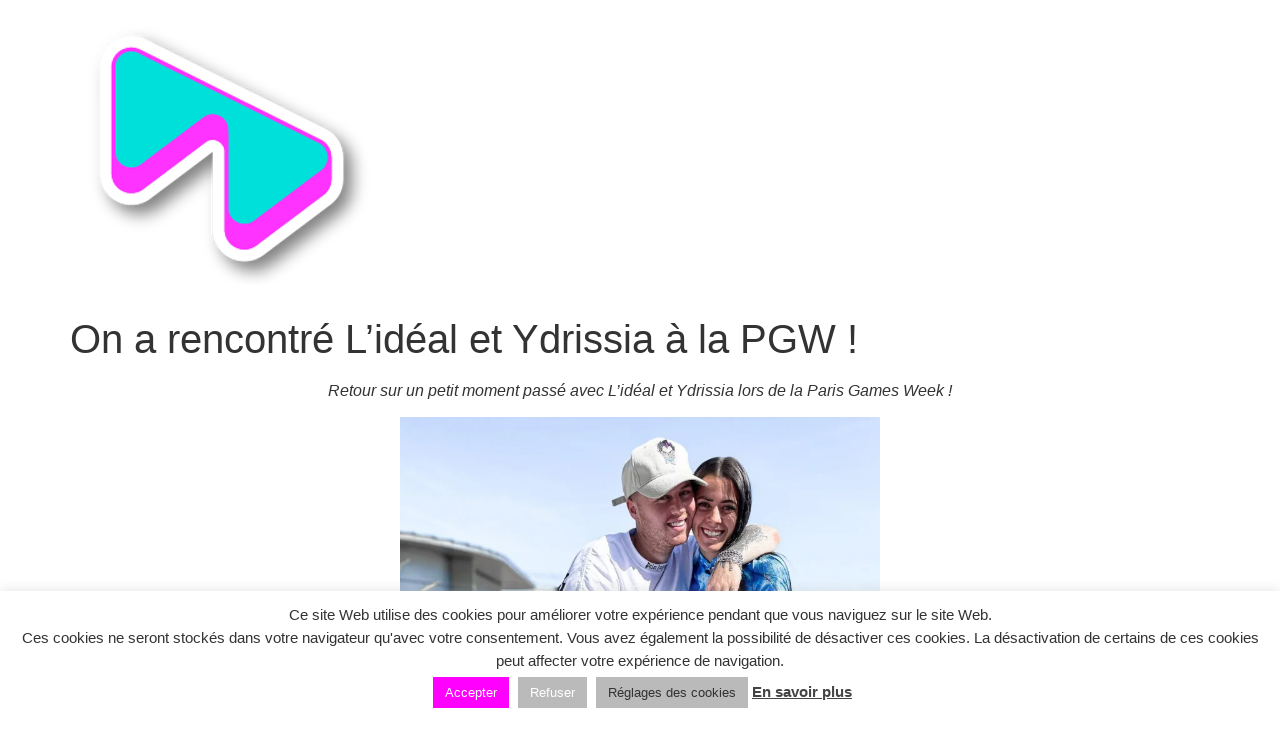

--- FILE ---
content_type: text/html; charset=UTF-8
request_url: https://www.wesper.media/on-a-rencontre-lideal-et-ydrissia/
body_size: 15802
content:
<!doctype html>
<html lang="fr-FR">
<head>
	<meta charset="UTF-8">
		<meta name="viewport" content="width=device-width, initial-scale=1">
	<link rel="profile" href="https://gmpg.org/xfn/11">
	<meta name='robots' content='index, follow, max-image-preview:large, max-snippet:-1, max-video-preview:-1' />

	<!-- This site is optimized with the Yoast SEO plugin v24.9 - https://yoast.com/wordpress/plugins/seo/ -->
	<title>On a rencontré L&#039;idéal et Ydrissia à la PGW ! - Wesper Media</title>
	<link rel="canonical" href="https://www.wesper.media/on-a-rencontre-lideal-et-ydrissia/" />
	<meta property="og:locale" content="fr_FR" />
	<meta property="og:type" content="article" />
	<meta property="og:title" content="On a rencontré L&#039;idéal et Ydrissia à la PGW ! - Wesper Media" />
	<meta property="og:description" content="Retour sur un petit moment passé avec L&rsquo;idéal et Ydrissia lors de la Paris Games Week ! Comment vous êtes-vous rencontrés ? L&rsquo;idéal : Je faisais des interviews et elle m&rsquo;a recalé. J&rsquo;ai remarqué qu&rsquo;elle likait mes photos sur Instagram&#8230; Ydrissia : Oh mais j&rsquo;en ai liké une ! L&rsquo;idéal : ouais ok une&#8230; Du [&hellip;]" />
	<meta property="og:url" content="https://www.wesper.media/on-a-rencontre-lideal-et-ydrissia/" />
	<meta property="og:site_name" content="Wesper Media" />
	<meta property="article:published_time" content="2021-02-15T18:00:28+00:00" />
	<meta property="article:modified_time" content="2021-05-15T23:58:30+00:00" />
	<meta property="og:image" content="https://www.wesper.media/wp-content/uploads/2021/02/26.png" />
	<meta property="og:image:width" content="940" />
	<meta property="og:image:height" content="788" />
	<meta property="og:image:type" content="image/png" />
	<meta name="author" content="Team Wesper" />
	<meta name="twitter:card" content="summary_large_image" />
	<meta name="twitter:label1" content="Écrit par" />
	<meta name="twitter:data1" content="Team Wesper" />
	<meta name="twitter:label2" content="Durée de lecture estimée" />
	<meta name="twitter:data2" content="2 minutes" />
	<script type="application/ld+json" class="yoast-schema-graph">{"@context":"https://schema.org","@graph":[{"@type":"Article","@id":"https://www.wesper.media/on-a-rencontre-lideal-et-ydrissia/#article","isPartOf":{"@id":"https://www.wesper.media/on-a-rencontre-lideal-et-ydrissia/"},"author":{"name":"Team Wesper","@id":"https://www.wesper.media/#/schema/person/97457642d4fe455fefce1e66c8b2d2df"},"headline":"On a rencontré L&rsquo;idéal et Ydrissia à la PGW !","datePublished":"2021-02-15T18:00:28+00:00","dateModified":"2021-05-15T23:58:30+00:00","mainEntityOfPage":{"@id":"https://www.wesper.media/on-a-rencontre-lideal-et-ydrissia/"},"wordCount":416,"commentCount":0,"publisher":{"@id":"https://www.wesper.media/#organization"},"image":{"@id":"https://www.wesper.media/on-a-rencontre-lideal-et-ydrissia/#primaryimage"},"thumbnailUrl":"https://i0.wp.com/www.wesper.media/wp-content/uploads/2021/02/26.png?fit=940%2C788&ssl=1","keywords":["Article"],"articleSection":["Gaming","Humour","Lifestyle","Mode"],"inLanguage":"fr-FR","potentialAction":[{"@type":"CommentAction","name":"Comment","target":["https://www.wesper.media/on-a-rencontre-lideal-et-ydrissia/#respond"]}]},{"@type":"WebPage","@id":"https://www.wesper.media/on-a-rencontre-lideal-et-ydrissia/","url":"https://www.wesper.media/on-a-rencontre-lideal-et-ydrissia/","name":"On a rencontré L'idéal et Ydrissia à la PGW ! - Wesper Media","isPartOf":{"@id":"https://www.wesper.media/#website"},"primaryImageOfPage":{"@id":"https://www.wesper.media/on-a-rencontre-lideal-et-ydrissia/#primaryimage"},"image":{"@id":"https://www.wesper.media/on-a-rencontre-lideal-et-ydrissia/#primaryimage"},"thumbnailUrl":"https://i0.wp.com/www.wesper.media/wp-content/uploads/2021/02/26.png?fit=940%2C788&ssl=1","datePublished":"2021-02-15T18:00:28+00:00","dateModified":"2021-05-15T23:58:30+00:00","breadcrumb":{"@id":"https://www.wesper.media/on-a-rencontre-lideal-et-ydrissia/#breadcrumb"},"inLanguage":"fr-FR","potentialAction":[{"@type":"ReadAction","target":["https://www.wesper.media/on-a-rencontre-lideal-et-ydrissia/"]}]},{"@type":"ImageObject","inLanguage":"fr-FR","@id":"https://www.wesper.media/on-a-rencontre-lideal-et-ydrissia/#primaryimage","url":"https://i0.wp.com/www.wesper.media/wp-content/uploads/2021/02/26.png?fit=940%2C788&ssl=1","contentUrl":"https://i0.wp.com/www.wesper.media/wp-content/uploads/2021/02/26.png?fit=940%2C788&ssl=1","width":940,"height":788},{"@type":"BreadcrumbList","@id":"https://www.wesper.media/on-a-rencontre-lideal-et-ydrissia/#breadcrumb","itemListElement":[{"@type":"ListItem","position":1,"name":"Accueil","item":"https://www.wesper.media/"},{"@type":"ListItem","position":2,"name":"On a rencontré L&rsquo;idéal et Ydrissia à la PGW !"}]},{"@type":"WebSite","@id":"https://www.wesper.media/#website","url":"https://www.wesper.media/","name":"Wesper Media","description":"Le Media dédié à l&#039;influence","publisher":{"@id":"https://www.wesper.media/#organization"},"potentialAction":[{"@type":"SearchAction","target":{"@type":"EntryPoint","urlTemplate":"https://www.wesper.media/?s={search_term_string}"},"query-input":{"@type":"PropertyValueSpecification","valueRequired":true,"valueName":"search_term_string"}}],"inLanguage":"fr-FR"},{"@type":"Organization","@id":"https://www.wesper.media/#organization","name":"Wesper Media","url":"https://www.wesper.media/","logo":{"@type":"ImageObject","inLanguage":"fr-FR","@id":"https://www.wesper.media/#/schema/logo/image/","url":"https://i0.wp.com/www.wesper.media/wp-content/uploads/2021/03/cropped-13e873_1d5e36bb7fdc4f269efc595e7aa983b9mv2.png?fit=302%2C268&ssl=1","contentUrl":"https://i0.wp.com/www.wesper.media/wp-content/uploads/2021/03/cropped-13e873_1d5e36bb7fdc4f269efc595e7aa983b9mv2.png?fit=302%2C268&ssl=1","width":302,"height":268,"caption":"Wesper Media"},"image":{"@id":"https://www.wesper.media/#/schema/logo/image/"}},{"@type":"Person","@id":"https://www.wesper.media/#/schema/person/97457642d4fe455fefce1e66c8b2d2df","name":"Team Wesper","image":{"@type":"ImageObject","inLanguage":"fr-FR","@id":"https://www.wesper.media/#/schema/person/image/","url":"https://secure.gravatar.com/avatar/4d1a9ee212fde8698fbdf92cf761a61d8915a321c76827500ef80f53d73da62d?s=96&d=blank&r=g","contentUrl":"https://secure.gravatar.com/avatar/4d1a9ee212fde8698fbdf92cf761a61d8915a321c76827500ef80f53d73da62d?s=96&d=blank&r=g","caption":"Team Wesper"},"sameAs":["http://www.wesper.media/www"],"url":"https://www.wesper.media/author/wesper-admin/"}]}</script>
	<!-- / Yoast SEO plugin. -->


<link rel='dns-prefetch' href='//static.addtoany.com' />
<link rel='dns-prefetch' href='//stats.wp.com' />
<link rel='dns-prefetch' href='//i0.wp.com' />
<link rel='dns-prefetch' href='//c0.wp.com' />

<link rel="alternate" type="application/rss+xml" title="Wesper Media &raquo; Flux" href="https://www.wesper.media/feed/" />
<link rel="alternate" type="application/rss+xml" title="Wesper Media &raquo; Flux des commentaires" href="https://www.wesper.media/comments/feed/" />
<link rel="alternate" type="application/rss+xml" title="Wesper Media &raquo; On a rencontré L&rsquo;idéal et Ydrissia à la PGW ! Flux des commentaires" href="https://www.wesper.media/on-a-rencontre-lideal-et-ydrissia/feed/" />
<link rel="alternate" title="oEmbed (JSON)" type="application/json+oembed" href="https://www.wesper.media/wp-json/oembed/1.0/embed?url=https%3A%2F%2Fwww.wesper.media%2Fon-a-rencontre-lideal-et-ydrissia%2F" />
<link rel="alternate" title="oEmbed (XML)" type="text/xml+oembed" href="https://www.wesper.media/wp-json/oembed/1.0/embed?url=https%3A%2F%2Fwww.wesper.media%2Fon-a-rencontre-lideal-et-ydrissia%2F&#038;format=xml" />
<style id='wp-img-auto-sizes-contain-inline-css'>
img:is([sizes=auto i],[sizes^="auto," i]){contain-intrinsic-size:3000px 1500px}
/*# sourceURL=wp-img-auto-sizes-contain-inline-css */
</style>
<style id='wp-emoji-styles-inline-css'>

	img.wp-smiley, img.emoji {
		display: inline !important;
		border: none !important;
		box-shadow: none !important;
		height: 1em !important;
		width: 1em !important;
		margin: 0 0.07em !important;
		vertical-align: -0.1em !important;
		background: none !important;
		padding: 0 !important;
	}
/*# sourceURL=wp-emoji-styles-inline-css */
</style>
<link data-minify="1" rel='stylesheet' id='wp-block-library-css' href='https://www.wesper.media/wp-content/cache/min/1/c/6.9/wp-includes/css/dist/block-library/style.min.css?ver=1764788506' media='all' />
<style id='global-styles-inline-css'>
:root{--wp--preset--aspect-ratio--square: 1;--wp--preset--aspect-ratio--4-3: 4/3;--wp--preset--aspect-ratio--3-4: 3/4;--wp--preset--aspect-ratio--3-2: 3/2;--wp--preset--aspect-ratio--2-3: 2/3;--wp--preset--aspect-ratio--16-9: 16/9;--wp--preset--aspect-ratio--9-16: 9/16;--wp--preset--color--black: #000000;--wp--preset--color--cyan-bluish-gray: #abb8c3;--wp--preset--color--white: #ffffff;--wp--preset--color--pale-pink: #f78da7;--wp--preset--color--vivid-red: #cf2e2e;--wp--preset--color--luminous-vivid-orange: #ff6900;--wp--preset--color--luminous-vivid-amber: #fcb900;--wp--preset--color--light-green-cyan: #7bdcb5;--wp--preset--color--vivid-green-cyan: #00d084;--wp--preset--color--pale-cyan-blue: #8ed1fc;--wp--preset--color--vivid-cyan-blue: #0693e3;--wp--preset--color--vivid-purple: #9b51e0;--wp--preset--gradient--vivid-cyan-blue-to-vivid-purple: linear-gradient(135deg,rgb(6,147,227) 0%,rgb(155,81,224) 100%);--wp--preset--gradient--light-green-cyan-to-vivid-green-cyan: linear-gradient(135deg,rgb(122,220,180) 0%,rgb(0,208,130) 100%);--wp--preset--gradient--luminous-vivid-amber-to-luminous-vivid-orange: linear-gradient(135deg,rgb(252,185,0) 0%,rgb(255,105,0) 100%);--wp--preset--gradient--luminous-vivid-orange-to-vivid-red: linear-gradient(135deg,rgb(255,105,0) 0%,rgb(207,46,46) 100%);--wp--preset--gradient--very-light-gray-to-cyan-bluish-gray: linear-gradient(135deg,rgb(238,238,238) 0%,rgb(169,184,195) 100%);--wp--preset--gradient--cool-to-warm-spectrum: linear-gradient(135deg,rgb(74,234,220) 0%,rgb(151,120,209) 20%,rgb(207,42,186) 40%,rgb(238,44,130) 60%,rgb(251,105,98) 80%,rgb(254,248,76) 100%);--wp--preset--gradient--blush-light-purple: linear-gradient(135deg,rgb(255,206,236) 0%,rgb(152,150,240) 100%);--wp--preset--gradient--blush-bordeaux: linear-gradient(135deg,rgb(254,205,165) 0%,rgb(254,45,45) 50%,rgb(107,0,62) 100%);--wp--preset--gradient--luminous-dusk: linear-gradient(135deg,rgb(255,203,112) 0%,rgb(199,81,192) 50%,rgb(65,88,208) 100%);--wp--preset--gradient--pale-ocean: linear-gradient(135deg,rgb(255,245,203) 0%,rgb(182,227,212) 50%,rgb(51,167,181) 100%);--wp--preset--gradient--electric-grass: linear-gradient(135deg,rgb(202,248,128) 0%,rgb(113,206,126) 100%);--wp--preset--gradient--midnight: linear-gradient(135deg,rgb(2,3,129) 0%,rgb(40,116,252) 100%);--wp--preset--font-size--small: 13px;--wp--preset--font-size--medium: 20px;--wp--preset--font-size--large: 36px;--wp--preset--font-size--x-large: 42px;--wp--preset--spacing--20: 0.44rem;--wp--preset--spacing--30: 0.67rem;--wp--preset--spacing--40: 1rem;--wp--preset--spacing--50: 1.5rem;--wp--preset--spacing--60: 2.25rem;--wp--preset--spacing--70: 3.38rem;--wp--preset--spacing--80: 5.06rem;--wp--preset--shadow--natural: 6px 6px 9px rgba(0, 0, 0, 0.2);--wp--preset--shadow--deep: 12px 12px 50px rgba(0, 0, 0, 0.4);--wp--preset--shadow--sharp: 6px 6px 0px rgba(0, 0, 0, 0.2);--wp--preset--shadow--outlined: 6px 6px 0px -3px rgb(255, 255, 255), 6px 6px rgb(0, 0, 0);--wp--preset--shadow--crisp: 6px 6px 0px rgb(0, 0, 0);}:where(.is-layout-flex){gap: 0.5em;}:where(.is-layout-grid){gap: 0.5em;}body .is-layout-flex{display: flex;}.is-layout-flex{flex-wrap: wrap;align-items: center;}.is-layout-flex > :is(*, div){margin: 0;}body .is-layout-grid{display: grid;}.is-layout-grid > :is(*, div){margin: 0;}:where(.wp-block-columns.is-layout-flex){gap: 2em;}:where(.wp-block-columns.is-layout-grid){gap: 2em;}:where(.wp-block-post-template.is-layout-flex){gap: 1.25em;}:where(.wp-block-post-template.is-layout-grid){gap: 1.25em;}.has-black-color{color: var(--wp--preset--color--black) !important;}.has-cyan-bluish-gray-color{color: var(--wp--preset--color--cyan-bluish-gray) !important;}.has-white-color{color: var(--wp--preset--color--white) !important;}.has-pale-pink-color{color: var(--wp--preset--color--pale-pink) !important;}.has-vivid-red-color{color: var(--wp--preset--color--vivid-red) !important;}.has-luminous-vivid-orange-color{color: var(--wp--preset--color--luminous-vivid-orange) !important;}.has-luminous-vivid-amber-color{color: var(--wp--preset--color--luminous-vivid-amber) !important;}.has-light-green-cyan-color{color: var(--wp--preset--color--light-green-cyan) !important;}.has-vivid-green-cyan-color{color: var(--wp--preset--color--vivid-green-cyan) !important;}.has-pale-cyan-blue-color{color: var(--wp--preset--color--pale-cyan-blue) !important;}.has-vivid-cyan-blue-color{color: var(--wp--preset--color--vivid-cyan-blue) !important;}.has-vivid-purple-color{color: var(--wp--preset--color--vivid-purple) !important;}.has-black-background-color{background-color: var(--wp--preset--color--black) !important;}.has-cyan-bluish-gray-background-color{background-color: var(--wp--preset--color--cyan-bluish-gray) !important;}.has-white-background-color{background-color: var(--wp--preset--color--white) !important;}.has-pale-pink-background-color{background-color: var(--wp--preset--color--pale-pink) !important;}.has-vivid-red-background-color{background-color: var(--wp--preset--color--vivid-red) !important;}.has-luminous-vivid-orange-background-color{background-color: var(--wp--preset--color--luminous-vivid-orange) !important;}.has-luminous-vivid-amber-background-color{background-color: var(--wp--preset--color--luminous-vivid-amber) !important;}.has-light-green-cyan-background-color{background-color: var(--wp--preset--color--light-green-cyan) !important;}.has-vivid-green-cyan-background-color{background-color: var(--wp--preset--color--vivid-green-cyan) !important;}.has-pale-cyan-blue-background-color{background-color: var(--wp--preset--color--pale-cyan-blue) !important;}.has-vivid-cyan-blue-background-color{background-color: var(--wp--preset--color--vivid-cyan-blue) !important;}.has-vivid-purple-background-color{background-color: var(--wp--preset--color--vivid-purple) !important;}.has-black-border-color{border-color: var(--wp--preset--color--black) !important;}.has-cyan-bluish-gray-border-color{border-color: var(--wp--preset--color--cyan-bluish-gray) !important;}.has-white-border-color{border-color: var(--wp--preset--color--white) !important;}.has-pale-pink-border-color{border-color: var(--wp--preset--color--pale-pink) !important;}.has-vivid-red-border-color{border-color: var(--wp--preset--color--vivid-red) !important;}.has-luminous-vivid-orange-border-color{border-color: var(--wp--preset--color--luminous-vivid-orange) !important;}.has-luminous-vivid-amber-border-color{border-color: var(--wp--preset--color--luminous-vivid-amber) !important;}.has-light-green-cyan-border-color{border-color: var(--wp--preset--color--light-green-cyan) !important;}.has-vivid-green-cyan-border-color{border-color: var(--wp--preset--color--vivid-green-cyan) !important;}.has-pale-cyan-blue-border-color{border-color: var(--wp--preset--color--pale-cyan-blue) !important;}.has-vivid-cyan-blue-border-color{border-color: var(--wp--preset--color--vivid-cyan-blue) !important;}.has-vivid-purple-border-color{border-color: var(--wp--preset--color--vivid-purple) !important;}.has-vivid-cyan-blue-to-vivid-purple-gradient-background{background: var(--wp--preset--gradient--vivid-cyan-blue-to-vivid-purple) !important;}.has-light-green-cyan-to-vivid-green-cyan-gradient-background{background: var(--wp--preset--gradient--light-green-cyan-to-vivid-green-cyan) !important;}.has-luminous-vivid-amber-to-luminous-vivid-orange-gradient-background{background: var(--wp--preset--gradient--luminous-vivid-amber-to-luminous-vivid-orange) !important;}.has-luminous-vivid-orange-to-vivid-red-gradient-background{background: var(--wp--preset--gradient--luminous-vivid-orange-to-vivid-red) !important;}.has-very-light-gray-to-cyan-bluish-gray-gradient-background{background: var(--wp--preset--gradient--very-light-gray-to-cyan-bluish-gray) !important;}.has-cool-to-warm-spectrum-gradient-background{background: var(--wp--preset--gradient--cool-to-warm-spectrum) !important;}.has-blush-light-purple-gradient-background{background: var(--wp--preset--gradient--blush-light-purple) !important;}.has-blush-bordeaux-gradient-background{background: var(--wp--preset--gradient--blush-bordeaux) !important;}.has-luminous-dusk-gradient-background{background: var(--wp--preset--gradient--luminous-dusk) !important;}.has-pale-ocean-gradient-background{background: var(--wp--preset--gradient--pale-ocean) !important;}.has-electric-grass-gradient-background{background: var(--wp--preset--gradient--electric-grass) !important;}.has-midnight-gradient-background{background: var(--wp--preset--gradient--midnight) !important;}.has-small-font-size{font-size: var(--wp--preset--font-size--small) !important;}.has-medium-font-size{font-size: var(--wp--preset--font-size--medium) !important;}.has-large-font-size{font-size: var(--wp--preset--font-size--large) !important;}.has-x-large-font-size{font-size: var(--wp--preset--font-size--x-large) !important;}
/*# sourceURL=global-styles-inline-css */
</style>

<style id='classic-theme-styles-inline-css'>
/*! This file is auto-generated */
.wp-block-button__link{color:#fff;background-color:#32373c;border-radius:9999px;box-shadow:none;text-decoration:none;padding:calc(.667em + 2px) calc(1.333em + 2px);font-size:1.125em}.wp-block-file__button{background:#32373c;color:#fff;text-decoration:none}
/*# sourceURL=/wp-includes/css/classic-themes.min.css */
</style>
<link data-minify="1" rel='stylesheet' id='jet-engine-frontend-css' href='https://www.wesper.media/wp-content/cache/min/1/wp-content/plugins/jet-engine/assets/css/frontend.css?ver=1744965023' media='all' />
<link data-minify="1" rel='stylesheet' id='cookie-law-info-css' href='https://www.wesper.media/wp-content/cache/min/1/wp-content/plugins/cookie-law-info/legacy/public/css/cookie-law-info-public.css?ver=1744965023' media='all' />
<link data-minify="1" rel='stylesheet' id='cookie-law-info-gdpr-css' href='https://www.wesper.media/wp-content/cache/min/1/wp-content/plugins/cookie-law-info/legacy/public/css/cookie-law-info-gdpr.css?ver=1744965023' media='all' />
<link data-minify="1" rel='stylesheet' id='menu-image-css' href='https://www.wesper.media/wp-content/cache/min/1/wp-content/plugins/menu-image/includes/css/menu-image.css?ver=1744965023' media='all' />
<link data-minify="1" rel='stylesheet' id='dashicons-css' href='https://www.wesper.media/wp-content/cache/min/1/c/6.9/wp-includes/css/dashicons.min.css?ver=1764788506' media='all' />
<link rel='stylesheet' id='hello-elementor-css' href='https://www.wesper.media/wp-content/themes/hello-elementor/style.min.css?ver=2.6.1' media='all' />
<link rel='stylesheet' id='hello-elementor-theme-style-css' href='https://www.wesper.media/wp-content/themes/hello-elementor/theme.min.css?ver=2.6.1' media='all' />
<link data-minify="1" rel='stylesheet' id='elementor-icons-ekiticons-css' href='https://www.wesper.media/wp-content/cache/min/1/wp-content/plugins/elementskit-lite/modules/elementskit-icon-pack/assets/css/ekiticons.css?ver=1744965023' media='all' />
<link rel='stylesheet' id='addtoany-css' href='https://www.wesper.media/wp-content/plugins/add-to-any/addtoany.min.css?ver=1.16' media='all' />
<link data-minify="1" rel='stylesheet' id='ekit-widget-styles-css' href='https://www.wesper.media/wp-content/cache/min/1/wp-content/plugins/elementskit-lite/widgets/init/assets/css/widget-styles.css?ver=1744965023' media='all' />
<link data-minify="1" rel='stylesheet' id='ekit-responsive-css' href='https://www.wesper.media/wp-content/cache/min/1/wp-content/plugins/elementskit-lite/widgets/init/assets/css/responsive.css?ver=1744965023' media='all' />
<link rel='stylesheet' id='elementor-frontend-css' href='https://www.wesper.media/wp-content/plugins/elementor/assets/css/frontend.min.css?ver=3.18.3' media='all' />
<link rel='stylesheet' id='eael-general-css' href='https://www.wesper.media/wp-content/plugins/essential-addons-for-elementor-lite/assets/front-end/css/view/general.min.css?ver=5.9.27' media='all' />
<link data-minify="1" rel='stylesheet' id='jetpack_css-css' href='https://www.wesper.media/wp-content/cache/min/1/p/jetpack/13.6.1/css/jetpack.css?ver=1744965023' media='all' />
<script id="addtoany-core-js-before">
window.a2a_config=window.a2a_config||{};a2a_config.callbacks=[];a2a_config.overlays=[];a2a_config.templates={};a2a_localize = {
	Share: "Partager",
	Save: "Enregistrer",
	Subscribe: "S'abonner",
	Email: "E-mail",
	Bookmark: "Signet",
	ShowAll: "Montrer tout",
	ShowLess: "Montrer moins",
	FindServices: "Trouver des service(s)",
	FindAnyServiceToAddTo: "Trouver instantan&eacute;ment des services &agrave; ajouter &agrave;",
	PoweredBy: "Propuls&eacute; par",
	ShareViaEmail: "Partager par e-mail",
	SubscribeViaEmail: "S’abonner par e-mail",
	BookmarkInYourBrowser: "Ajouter un signet dans votre navigateur",
	BookmarkInstructions: "Appuyez sur Ctrl+D ou \u2318+D pour mettre cette page en signet",
	AddToYourFavorites: "Ajouter &agrave; vos favoris",
	SendFromWebOrProgram: "Envoyer depuis n’importe quelle adresse e-mail ou logiciel e-mail",
	EmailProgram: "Programme d’e-mail",
	More: "Plus&#8230;",
	ThanksForSharing: "Merci de partager !",
	ThanksForFollowing: "Merci de nous suivre !"
};

a2a_config.icon_color="#bababa";

//# sourceURL=addtoany-core-js-before
</script>
<script defer src="https://static.addtoany.com/menu/page.js" id="addtoany-core-js"></script>
<script id="jquery-core-js-extra">window.addEventListener('DOMContentLoaded', function() {
var pp = {"ajax_url":"https://www.wesper.media/wp-admin/admin-ajax.php"};
//# sourceURL=jquery-core-js-extra
});</script>
<script src="https://c0.wp.com/c/6.9/wp-includes/js/jquery/jquery.min.js" id="jquery-core-js" defer></script>
<script data-minify="1" src="https://www.wesper.media/wp-content/cache/min/1/c/6.9/wp-includes/js/jquery/jquery-migrate.min.js?ver=1764788506" id="jquery-migrate-js" defer></script>
<script defer src="https://www.wesper.media/wp-content/plugins/add-to-any/addtoany.min.js?ver=1.1" id="addtoany-jquery-js"></script>
<script id="cookie-law-info-js-extra">
var Cli_Data = {"nn_cookie_ids":[],"cookielist":[],"non_necessary_cookies":[],"ccpaEnabled":"","ccpaRegionBased":"","ccpaBarEnabled":"","strictlyEnabled":["necessary","obligatoire"],"ccpaType":"gdpr","js_blocking":"1","custom_integration":"","triggerDomRefresh":"","secure_cookies":""};
var cli_cookiebar_settings = {"animate_speed_hide":"500","animate_speed_show":"500","background":"#FFF","border":"#b1a6a6c2","border_on":"","button_1_button_colour":"#ff00ff","button_1_button_hover":"#cc00cc","button_1_link_colour":"#fff","button_1_as_button":"1","button_1_new_win":"","button_2_button_colour":"#333","button_2_button_hover":"#292929","button_2_link_colour":"#444","button_2_as_button":"","button_2_hidebar":"","button_3_button_colour":"#bababa","button_3_button_hover":"#959595","button_3_link_colour":"#fff","button_3_as_button":"1","button_3_new_win":"","button_4_button_colour":"#bababa","button_4_button_hover":"#959595","button_4_link_colour":"#333333","button_4_as_button":"1","button_7_button_colour":"#bababa","button_7_button_hover":"#959595","button_7_link_colour":"#fff","button_7_as_button":"1","button_7_new_win":"","font_family":"inherit","header_fix":"","notify_animate_hide":"1","notify_animate_show":"","notify_div_id":"#cookie-law-info-bar","notify_position_horizontal":"right","notify_position_vertical":"bottom","scroll_close":"","scroll_close_reload":"","accept_close_reload":"","reject_close_reload":"","showagain_tab":"","showagain_background":"#fff","showagain_border":"#000","showagain_div_id":"#cookie-law-info-again","showagain_x_position":"100px","text":"#333333","show_once_yn":"","show_once":"10000","logging_on":"","as_popup":"","popup_overlay":"1","bar_heading_text":"","cookie_bar_as":"banner","popup_showagain_position":"bottom-right","widget_position":"left"};
var log_object = {"ajax_url":"https://www.wesper.media/wp-admin/admin-ajax.php"};
//# sourceURL=cookie-law-info-js-extra
</script>
<script data-minify="1" src="https://www.wesper.media/wp-content/cache/min/1/wp-content/plugins/cookie-law-info/legacy/public/js/cookie-law-info-public.js?ver=1744965023" id="cookie-law-info-js" defer></script>
<link rel="https://api.w.org/" href="https://www.wesper.media/wp-json/" /><link rel="alternate" title="JSON" type="application/json" href="https://www.wesper.media/wp-json/wp/v2/posts/251" /><link rel="EditURI" type="application/rsd+xml" title="RSD" href="https://www.wesper.media/xmlrpc.php?rsd" />
<meta name="generator" content="WordPress 6.9" />
<link rel='shortlink' href='https://www.wesper.media/?p=251' />
	<style>img#wpstats{display:none}</style>
		<meta name="generator" content="Elementor 3.18.3; features: e_dom_optimization, e_optimized_assets_loading, additional_custom_breakpoints, block_editor_assets_optimize, e_image_loading_optimization; settings: css_print_method-external, google_font-enabled, font_display-auto">
<link rel="icon" href="https://i0.wp.com/www.wesper.media/wp-content/uploads/2021/03/cropped-13e873_1d5e36bb7fdc4f269efc595e7aa983b9mv2-1.png?fit=32%2C32&#038;ssl=1" sizes="32x32" />
<link rel="icon" href="https://i0.wp.com/www.wesper.media/wp-content/uploads/2021/03/cropped-13e873_1d5e36bb7fdc4f269efc595e7aa983b9mv2-1.png?fit=192%2C192&#038;ssl=1" sizes="192x192" />
<link rel="apple-touch-icon" href="https://i0.wp.com/www.wesper.media/wp-content/uploads/2021/03/cropped-13e873_1d5e36bb7fdc4f269efc595e7aa983b9mv2-1.png?fit=180%2C180&#038;ssl=1" />
<meta name="msapplication-TileImage" content="https://i0.wp.com/www.wesper.media/wp-content/uploads/2021/03/cropped-13e873_1d5e36bb7fdc4f269efc595e7aa983b9mv2-1.png?fit=270%2C270&#038;ssl=1" />
		<style id="wp-custom-css">
			/* Slide In From The Top Option */

.header-2 {
 transform: translatey(-140px);
 -moz-transition: all .3s ease!important;
 -webkit-transition: all .3s ease!important;
 transition: all .3s ease!important;
}


.elementor-sticky--effects.header-2  {
 height: auto!important;
 transform: translatey(0px);
}

.elementor-sticky--effects.header-1 {
 display: none!important;
}



/* End Of Slide In From The Top Option */		</style>
		<noscript><style id="rocket-lazyload-nojs-css">.rll-youtube-player, [data-lazy-src]{display:none !important;}</style></noscript><link data-minify="1" rel='stylesheet' id='cookie-law-info-table-css' href='https://www.wesper.media/wp-content/cache/min/1/wp-content/plugins/cookie-law-info/legacy/public/css/cookie-law-info-table.css?ver=1744965023' media='all' />
</head>
<body class="wp-singular post-template-default single single-post postid-251 single-format-standard wp-custom-logo wp-theme-hello-elementor elementor-default elementor-kit-11">


<a class="skip-link screen-reader-text" href="#content">
	Aller au contenu</a>


<header id="site-header" class="site-header" role="banner">

	<div class="site-branding">
		<a href="https://www.wesper.media/" class="custom-logo-link" rel="home"><img width="302" height="268" src="data:image/svg+xml,%3Csvg%20xmlns='http://www.w3.org/2000/svg'%20viewBox='0%200%20302%20268'%3E%3C/svg%3E" class="custom-logo" alt="Wesper Media" decoding="async" data-lazy-srcset="https://i0.wp.com/www.wesper.media/wp-content/uploads/2021/03/cropped-13e873_1d5e36bb7fdc4f269efc595e7aa983b9mv2.png?w=302&amp;ssl=1 302w, https://i0.wp.com/www.wesper.media/wp-content/uploads/2021/03/cropped-13e873_1d5e36bb7fdc4f269efc595e7aa983b9mv2.png?resize=300%2C266&amp;ssl=1 300w" data-lazy-sizes="(max-width: 302px) 100vw, 302px" data-lazy-src="https://i0.wp.com/www.wesper.media/wp-content/uploads/2021/03/cropped-13e873_1d5e36bb7fdc4f269efc595e7aa983b9mv2.png?fit=302%2C268&amp;ssl=1" /><noscript><img width="302" height="268" src="https://i0.wp.com/www.wesper.media/wp-content/uploads/2021/03/cropped-13e873_1d5e36bb7fdc4f269efc595e7aa983b9mv2.png?fit=302%2C268&amp;ssl=1" class="custom-logo" alt="Wesper Media" decoding="async" srcset="https://i0.wp.com/www.wesper.media/wp-content/uploads/2021/03/cropped-13e873_1d5e36bb7fdc4f269efc595e7aa983b9mv2.png?w=302&amp;ssl=1 302w, https://i0.wp.com/www.wesper.media/wp-content/uploads/2021/03/cropped-13e873_1d5e36bb7fdc4f269efc595e7aa983b9mv2.png?resize=300%2C266&amp;ssl=1 300w" sizes="(max-width: 302px) 100vw, 302px" /></noscript></a>	</div>

	</header>

<main id="content" class="site-main post-251 post type-post status-publish format-standard has-post-thumbnail hentry category-gaming category-humour category-lifestyle category-mode tag-article format-article" role="main">
			<header class="page-header">
			<h1 class="entry-title">On a rencontré L&rsquo;idéal et Ydrissia à la PGW !</h1>		</header>
		<div class="page-content">
		<div class="_1yEvn">
<div class="_2wZrM _3BIio" tabindex="-1" data-hook="post-title">
<p class="_1gHzn _2M4wi blog-post-title-font blog-post-title-color blog-text-color post-title blog-hover-container-element-color _1EQZr blog-post-page-title-font" style="text-align: center;" data-hook="post-title"><em><span style="font-size: 16px;">Retour sur un petit moment passé avec L&rsquo;idéal et Ydrissia lors de la Paris Games Week !</span></em></p>
<p data-hook="post-title">
</div>
<p data-hook="post-title"><img fetchpriority="high" decoding="async" class="aligncenter wp-image-1977" src="data:image/svg+xml,%3Csvg%20xmlns='http://www.w3.org/2000/svg'%20viewBox='0%200%20480%20600'%3E%3C/svg%3E" alt="" width="480" height="600" data-lazy-srcset="https://i0.wp.com/www.wesper.media/wp-content/uploads/2021/02/165950076_363176254874971_1579964808233948205_n-2.jpg?resize=240%2C300&amp;ssl=1 240w, https://i0.wp.com/www.wesper.media/wp-content/uploads/2021/02/165950076_363176254874971_1579964808233948205_n-2.jpg?resize=819%2C1024&amp;ssl=1 819w, https://i0.wp.com/www.wesper.media/wp-content/uploads/2021/02/165950076_363176254874971_1579964808233948205_n-2.jpg?resize=768%2C960&amp;ssl=1 768w, https://i0.wp.com/www.wesper.media/wp-content/uploads/2021/02/165950076_363176254874971_1579964808233948205_n-2.jpg?resize=19%2C24&amp;ssl=1 19w, https://i0.wp.com/www.wesper.media/wp-content/uploads/2021/02/165950076_363176254874971_1579964808233948205_n-2.jpg?resize=29%2C36&amp;ssl=1 29w, https://i0.wp.com/www.wesper.media/wp-content/uploads/2021/02/165950076_363176254874971_1579964808233948205_n-2.jpg?resize=38%2C48&amp;ssl=1 38w, https://i0.wp.com/www.wesper.media/wp-content/uploads/2021/02/165950076_363176254874971_1579964808233948205_n-2.jpg?w=1080&amp;ssl=1 1080w" data-lazy-sizes="(max-width: 480px) 100vw, 480px" data-recalc-dims="1" data-lazy-src="https://i0.wp.com/www.wesper.media/www/wp-content/uploads/2021/02/165950076_363176254874971_1579964808233948205_n-2-240x300.jpg?resize=480%2C600" /><noscript><img fetchpriority="high" decoding="async" class="aligncenter wp-image-1977" src="https://i0.wp.com/www.wesper.media/www/wp-content/uploads/2021/02/165950076_363176254874971_1579964808233948205_n-2-240x300.jpg?resize=480%2C600" alt="" width="480" height="600" srcset="https://i0.wp.com/www.wesper.media/wp-content/uploads/2021/02/165950076_363176254874971_1579964808233948205_n-2.jpg?resize=240%2C300&amp;ssl=1 240w, https://i0.wp.com/www.wesper.media/wp-content/uploads/2021/02/165950076_363176254874971_1579964808233948205_n-2.jpg?resize=819%2C1024&amp;ssl=1 819w, https://i0.wp.com/www.wesper.media/wp-content/uploads/2021/02/165950076_363176254874971_1579964808233948205_n-2.jpg?resize=768%2C960&amp;ssl=1 768w, https://i0.wp.com/www.wesper.media/wp-content/uploads/2021/02/165950076_363176254874971_1579964808233948205_n-2.jpg?resize=19%2C24&amp;ssl=1 19w, https://i0.wp.com/www.wesper.media/wp-content/uploads/2021/02/165950076_363176254874971_1579964808233948205_n-2.jpg?resize=29%2C36&amp;ssl=1 29w, https://i0.wp.com/www.wesper.media/wp-content/uploads/2021/02/165950076_363176254874971_1579964808233948205_n-2.jpg?resize=38%2C48&amp;ssl=1 38w, https://i0.wp.com/www.wesper.media/wp-content/uploads/2021/02/165950076_363176254874971_1579964808233948205_n-2.jpg?w=1080&amp;ssl=1 1080w" sizes="(max-width: 480px) 100vw, 480px" data-recalc-dims="1" /></noscript></p>
<div class="_2wZrM _3BIio" tabindex="-1" data-hook="post-title">
<p data-hook="post-title"><strong>Comment vous êtes-vous rencontrés ?</strong></p>
</div>
</div>
<div class="yF0IC" data-hook="post-description">
<article class="blog-post-page-font">
<div class="post-content__body">
<div class="f-0hV _1LHlu _1ltva" data-rce-version="8.26.2">
<div class="kcuBq _1PkHV blog-post-page-font _3f8WX uatYj" dir="ltr">
<div class="kaqlz _1FQ9t blog-post-page-font zJfAe">
<div id="viewer-abp9s" class="q2uC4 _3kAGd">
<p id="viewer-72pbs" class="XzvDs _208Ie ljrnk blog-post-text-font blog-post-text-color _2QAo- _1iXso wj-V5 ljrnk public-DraftStyleDefault-block-depth0 public-DraftStyleDefault-text-ltr"><span class="vkIF2 public-DraftStyleDefault-ltr PDkkw"><em>L&rsquo;idéal :</em> Je faisais des interviews et elle m&rsquo;a recalé. J&rsquo;ai remarqué qu&rsquo;elle likait mes photos sur Instagram&#8230;</span></p>
<p id="viewer-blp5v" class="XzvDs _208Ie ljrnk blog-post-text-font blog-post-text-color _2QAo- _1iXso wj-V5 ljrnk public-DraftStyleDefault-block-depth0 public-DraftStyleDefault-text-ltr"><span class="vkIF2 public-DraftStyleDefault-ltr PDkkw"><em>Ydrissia : </em>Oh mais j&rsquo;en ai liké une !</span></p>
<p id="viewer-f9mf6" class="XzvDs _208Ie ljrnk blog-post-text-font blog-post-text-color _2QAo- _1iXso wj-V5 ljrnk public-DraftStyleDefault-block-depth0 public-DraftStyleDefault-text-ltr"><span class="vkIF2 public-DraftStyleDefault-ltr PDkkw"><em>L&rsquo;idéal :</em> ouais ok une&#8230; Du coup, je lui ai dis « ça répond pas à mes questions sur YouTube ? Mais ça like mes photos sur Instagram»</span></p>
<p id="viewer-ffgt9" class="XzvDs _208Ie ljrnk blog-post-text-font blog-post-text-color _2QAo- _1iXso wj-V5 ljrnk public-DraftStyleDefault-block-depth0 public-DraftStyleDefault-text-ltr"><span class="vkIF2 public-DraftStyleDefault-ltr PDkkw"><em>Ydrissia :</em> Après on a arrêté de se parler, on s&rsquo;est revu en boîte de nuit et on s&rsquo;est revu pour la nuit des étoiles.</span></p>
<p id="viewer-fkt63" class="XzvDs _208Ie ljrnk blog-post-text-font blog-post-text-color _2QAo- _1iXso wj-V5 ljrnk public-DraftStyleDefault-block-depth0 public-DraftStyleDefault-text-ltr"><span class="vkIF2 public-DraftStyleDefault-ltr PDkkw"><em>L&rsquo;idéal :</em> Et c&rsquo;est devenu mon étoile !</span></p>
<p><strong>Votre dernier mensonge ?</strong></p>
<p id="viewer-3efr2" class="XzvDs _208Ie ljrnk blog-post-text-font blog-post-text-color _2QAo- _1iXso wj-V5 ljrnk public-DraftStyleDefault-block-depth0 public-DraftStyleDefault-text-ltr"><span class="vkIF2 public-DraftStyleDefault-ltr PDkkw"><em>L&rsquo;idéal :</em> J&rsquo;ai pas le choix, je ne peux pas mentir avec elle&#8230;</span></p>
<p id="viewer-741a5" class="XzvDs _208Ie ljrnk blog-post-text-font blog-post-text-color _2QAo- _1iXso wj-V5 ljrnk public-DraftStyleDefault-block-depth0 public-DraftStyleDefault-text-ltr"><span class="vkIF2 public-DraftStyleDefault-ltr PDkkw"><em>Ydrissia :</em> Oh j&rsquo;ai eu peur !</span></p>
<p id="viewer-bvh93" class="XzvDs _208Ie ljrnk blog-post-text-font blog-post-text-color _2QAo- _1iXso wj-V5 ljrnk public-DraftStyleDefault-block-depth0 public-DraftStyleDefault-text-ltr"><span class="vkIF2 public-DraftStyleDefault-ltr PDkkw"><em>L&rsquo;idéal : </em>Je ne lui mens jamais parce que dès que je lui mens&#8230;</span></p>
<p id="viewer-5ngtl" class="XzvDs _208Ie ljrnk blog-post-text-font blog-post-text-color _2QAo- _1iXso wj-V5 ljrnk public-DraftStyleDefault-block-depth0 public-DraftStyleDefault-text-ltr"><span class="vkIF2 public-DraftStyleDefault-ltr PDkkw"><em>Ydrissia :</em> Tout se sait !</span></p>
<p><strong>Vous étiez quel type d&rsquo;élève au collège ?</strong></p>
<p id="viewer-7cco5" class="XzvDs _208Ie ljrnk blog-post-text-font blog-post-text-color _2QAo- _1iXso wj-V5 ljrnk public-DraftStyleDefault-block-depth0 public-DraftStyleDefault-text-ltr"><span class="vkIF2 public-DraftStyleDefault-ltr PDkkw"><em>L&rsquo;idéal : </em>Au fond de la classe, renvoyé de tous les collèges&#8230; une catastrophe !</span></p>
<p id="viewer-753q7" class="XzvDs _208Ie ljrnk blog-post-text-font blog-post-text-color _2QAo- _1iXso wj-V5 ljrnk public-DraftStyleDefault-block-depth0 public-DraftStyleDefault-text-ltr"><span class="vkIF2 public-DraftStyleDefault-ltr PDkkw"><em>Ydrissia :</em> Non moi j&rsquo;étais à peu près une élève sérieuse. J&rsquo;étais quelqu&rsquo;un qui aimait diriger, être au-dessus de tout le monde alors que non&#8230; j&rsquo;étais rien du tout en fait !</span></p>
<p><strong>L&rsquo;indispensable de votre dressing ?</strong></p>
<p id="viewer-dr6nl" class="XzvDs _208Ie ljrnk blog-post-text-font blog-post-text-color _2QAo- _1iXso wj-V5 ljrnk public-DraftStyleDefault-block-depth0 public-DraftStyleDefault-text-ltr"><span class="vkIF2 public-DraftStyleDefault-ltr PDkkw"><em>Ydrissia :</em> Un perf&rsquo; ! J&rsquo;en ai un noir, un rouge, un autre noir, celui-ci que j&rsquo;ai acheté hier.</span></p>
<p id="viewer-f14ph" class="XzvDs _208Ie ljrnk blog-post-text-font blog-post-text-color _2QAo- _1iXso wj-V5 ljrnk public-DraftStyleDefault-block-depth0 public-DraftStyleDefault-text-ltr"><span class="vkIF2 public-DraftStyleDefault-ltr PDkkw">L&rsquo;idéal : Moi, mes caleçons. Parce que c&rsquo;est important d&rsquo;avoir des caleçons en bas quand même.</span></p>
<p id="viewer-eu49p" class="XzvDs _208Ie ljrnk blog-post-text-font blog-post-text-color _2QAo- _1iXso wj-V5 ljrnk public-DraftStyleDefault-block-depth0 public-DraftStyleDefault-text-ltr"><span class="vkIF2 public-DraftStyleDefault-ltr PDkkw"><em>Ydrissia :</em> Il y a des gens qui se promènent sans culotte&#8230; Je trouve ça lassdeg ! Pardon ! Je trouve ça horrible.</span></p>
<p><strong>Le son que vous chantez en boucle ?</strong></p>
<p id="viewer-e0rsr" class="XzvDs _208Ie ljrnk blog-post-text-font blog-post-text-color _2QAo- _1iXso wj-V5 ljrnk public-DraftStyleDefault-block-depth0 public-DraftStyleDefault-text-ltr"><span class="vkIF2 public-DraftStyleDefault-ltr PDkkw"><em>Ydrissia :</em> « J&rsquo;suis dans l&rsquo;block, block, dix eu&rsquo; cachés dans l&rsquo;froc, froc, on bosse au black, black&#8230; »</span></p>
<p><strong>Le plat dont tu ne te lasses jamais ?</strong></p>
<p id="viewer-c66mv" class="XzvDs _208Ie ljrnk blog-post-text-font blog-post-text-color _2QAo- _1iXso wj-V5 ljrnk public-DraftStyleDefault-block-depth0 public-DraftStyleDefault-text-ltr"><span class="vkIF2 public-DraftStyleDefault-ltr PDkkw"><em>L&rsquo;idéal : </em>McDo !</span></p>
<p id="viewer-47uhi" class="XzvDs _208Ie ljrnk blog-post-text-font blog-post-text-color _2QAo- _1iXso wj-V5 ljrnk public-DraftStyleDefault-block-depth0 public-DraftStyleDefault-text-ltr"><span class="vkIF2 public-DraftStyleDefault-ltr PDkkw"><em>Ydrissia :</em> Des nouilles ! Chinois avec des nems ou du riz cantonais&#8230;</span></p>
<p><strong>Rendez-vous dans 15 ans ?</strong></p>
<p id="viewer-4rbhh" class="XzvDs _208Ie ljrnk blog-post-text-font blog-post-text-color _2QAo- _1iXso wj-V5 ljrnk public-DraftStyleDefault-block-depth0 public-DraftStyleDefault-text-ltr"><span class="vkIF2 public-DraftStyleDefault-ltr PDkkw"><em>Ydrissia : </em>Avec deux enfants, mariés&#8230;</span></p>
<p id="viewer-cnh74" class="XzvDs _208Ie ljrnk blog-post-text-font blog-post-text-color _2QAo- _1iXso wj-V5 ljrnk public-DraftStyleDefault-block-depth0 public-DraftStyleDefault-text-ltr"><span class="vkIF2 public-DraftStyleDefault-ltr PDkkw"><em>L&rsquo;idéal :</em> T&#8217;emballes pas trop vite&#8230; là ça va trop vite. Non en vrai, je dirais le mariage en premier.</span></p>
<p id="viewer-fjji4" class="XzvDs _208Ie ljrnk blog-post-text-font blog-post-text-color _2QAo- _1iXso wj-V5 ljrnk public-DraftStyleDefault-block-depth0 public-DraftStyleDefault-text-ltr"><span class="vkIF2 public-DraftStyleDefault-ltr PDkkw"><em>Ydrissia :</em> Les bébés&#8230; Dans 15 ans, heureusement que j&rsquo;aurais des enfants</span></p>
<p id="viewer-ftv95" class="XzvDs _208Ie ljrnk blog-post-text-font blog-post-text-color _2QAo- _1iXso wj-V5 ljrnk public-DraftStyleDefault-block-depth0 public-DraftStyleDefault-text-ltr"><span class="vkIF2 public-DraftStyleDefault-ltr PDkkw"><em>L&rsquo;idéal :</em> Les bébés, le mariage, la maison et tranquille quoi&#8230; </span></p>
<p id="viewer-bbpfc" class="XzvDs _208Ie ljrnk blog-post-text-font blog-post-text-color _2QAo- _1iXso wj-V5 ljrnk public-DraftStyleDefault-block-depth0 public-DraftStyleDefault-text-ltr"><span class="vkIF2 public-DraftStyleDefault-ltr PDkkw">Merci Wesper et on vous fait des très gros bisous !</span></p>
<p>&nbsp;</p>
</div>
</div>
</div>
</div>
<div class="f-0hV _1LHlu _1ltva" data-rce-version="8.26.2">
<div class="kcuBq _1PkHV blog-post-page-font _3f8WX uatYj" dir="ltr">
<div class="kaqlz _1FQ9t blog-post-page-font zJfAe">
<div id="viewer-abp9s" class="q2uC4 _3kAGd">
<div id="viewer-bah4e" class="XzvDs _208Ie ljrnk blog-post-text-font blog-post-text-color _2QAo- _1iXso wj-V5 ljrnk public-DraftStyleDefault-block-depth0 public-DraftStyleDefault-text-ltr"><span class="vkIF2 public-DraftStyleDefault-ltr">Retrouvez l&rsquo;interview sur notre chaîne YouTube</span></div>
<div></div>
<div>https://www.youtube.com/watch?v=9rphO3QsYMs&amp;list=PLt5cDW8N2znljG0b_VSNuFR6B-VEDCu16&amp;index=16</div>
</div>
</div>
<div class="kaqlz _1FQ9t blog-post-page-font zJfAe">
<div id="viewer-abp9s" class="q2uC4 _3kAGd">
<p>&nbsp;</p>
</div>
</div>
</div>
</div>
</div>
</article>
</div>
		<div class="post-tags">
			<span class="tag-links">Étiqueté <a href="https://www.wesper.media/tag/article/" rel="tag">Article</a></span>		</div>
			</div>

	<section id="comments" class="comments-area">

	

	<div id="respond" class="comment-respond">
		<h2 id="reply-title" class="comment-reply-title">Laisser un commentaire</h2><form action="https://www.wesper.media/wp-comments-post.php" method="post" id="commentform" class="comment-form"><p class="comment-notes"><span id="email-notes">Votre adresse e-mail ne sera pas publiée.</span> <span class="required-field-message">Les champs obligatoires sont indiqués avec <span class="required">*</span></span></p><p class="comment-form-comment"><label for="comment">Commentaire <span class="required">*</span></label> <textarea id="comment" name="comment" cols="45" rows="8" maxlength="65525" required></textarea></p><p class="comment-form-author"><label for="author">Nom</label> <input id="author" name="author" type="text" value="" size="30" maxlength="245" autocomplete="name" /></p>
<p class="comment-form-email"><label for="email">E-mail</label> <input id="email" name="email" type="email" value="" size="30" maxlength="100" aria-describedby="email-notes" autocomplete="email" /></p>
<p class="comment-form-url"><label for="url">Site web</label> <input id="url" name="url" type="url" value="" size="30" maxlength="200" autocomplete="url" /></p>
<p class="form-submit"><input name="submit" type="submit" id="submit" class="submit" value="Laisser un commentaire" /> <input type='hidden' name='comment_post_ID' value='251' id='comment_post_ID' />
<input type='hidden' name='comment_parent' id='comment_parent' value='0' />
</p></form>	</div><!-- #respond -->
	
</section><!-- .comments-area -->
</main>

	<footer id="site-footer" class="site-footer" role="contentinfo">
	</footer>

<script type="speculationrules">
{"prefetch":[{"source":"document","where":{"and":[{"href_matches":"/*"},{"not":{"href_matches":["/wp-*.php","/wp-admin/*","/wp-content/uploads/*","/wp-content/*","/wp-content/plugins/*","/wp-content/themes/hello-elementor/*","/*\\?(.+)"]}},{"not":{"selector_matches":"a[rel~=\"nofollow\"]"}},{"not":{"selector_matches":".no-prefetch, .no-prefetch a"}}]},"eagerness":"conservative"}]}
</script>
<!--googleoff: all--><div id="cookie-law-info-bar" data-nosnippet="true"><span>Ce site Web utilise des cookies pour améliorer votre expérience pendant que vous naviguez sur le site Web. <br />
Ces cookies ne seront stockés dans votre navigateur qu'avec votre consentement. Vous avez également la possibilité de désactiver ces cookies. La désactivation de certains de ces cookies peut affecter votre expérience de navigation.<br />
<a role='button' data-cli_action="accept" id="cookie_action_close_header" class="medium cli-plugin-button cli-plugin-main-button cookie_action_close_header cli_action_button wt-cli-accept-btn">Accepter</a> <a role='button' id="cookie_action_close_header_reject" class="medium cli-plugin-button cli-plugin-main-button cookie_action_close_header_reject cli_action_button wt-cli-reject-btn" data-cli_action="reject">Refuser</a> <a role='button' class="medium cli-plugin-button cli-plugin-main-button cli_settings_button">Réglages des cookies</a> <a href="https://www.wesper.media/www/cgu" id="CONSTANT_OPEN_URL" target="_blank" class="cli-plugin-main-link">En savoir plus</a></span></div><div id="cookie-law-info-again" data-nosnippet="true"><span id="cookie_hdr_showagain">Réviser le consentement</span></div><div class="cli-modal" data-nosnippet="true" id="cliSettingsPopup" tabindex="-1" role="dialog" aria-labelledby="cliSettingsPopup" aria-hidden="true">
  <div class="cli-modal-dialog" role="document">
	<div class="cli-modal-content cli-bar-popup">
		  <button type="button" class="cli-modal-close" id="cliModalClose">
			<svg class="" viewBox="0 0 24 24"><path d="M19 6.41l-1.41-1.41-5.59 5.59-5.59-5.59-1.41 1.41 5.59 5.59-5.59 5.59 1.41 1.41 5.59-5.59 5.59 5.59 1.41-1.41-5.59-5.59z"></path><path d="M0 0h24v24h-24z" fill="none"></path></svg>
			<span class="wt-cli-sr-only">Fermer</span>
		  </button>
		  <div class="cli-modal-body">
			<div class="cli-container-fluid cli-tab-container">
	<div class="cli-row">
		<div class="cli-col-12 cli-align-items-stretch cli-px-0">
			<div class="cli-privacy-overview">
				<h4>Aperçu de Confidentialité</h4>				<div class="cli-privacy-content">
					<div class="cli-privacy-content-text">Ce site Web utilise des cookies pour améliorer votre expérience pendant que vous naviguez sur le site Web. Parmi ceux-ci, les cookies classés comme nécessaires sont stockés sur votre navigateur car ils sont essentiels au fonctionnement des fonctionnalités de base du site Web. Nous utilisons également des cookies tiers qui nous aident à analyser et à comprendre comment vous utilisez ce site Web. Ces cookies ne seront stockés dans votre navigateur qu'avec votre consentement. Vous avez également la possibilité de désactiver ces cookies. Mais la désactivation de certains de ces cookies peut affecter votre expérience de navigation.</div>
				</div>
				<a class="cli-privacy-readmore" aria-label="Voir plus" role="button" data-readmore-text="Voir plus" data-readless-text="Voir moins"></a>			</div>
		</div>
		<div class="cli-col-12 cli-align-items-stretch cli-px-0 cli-tab-section-container">
												<div class="cli-tab-section">
						<div class="cli-tab-header">
							<a role="button" tabindex="0" class="cli-nav-link cli-settings-mobile" data-target="necessary" data-toggle="cli-toggle-tab">
								Nécessaire							</a>
															<div class="wt-cli-necessary-checkbox">
									<input type="checkbox" class="cli-user-preference-checkbox"  id="wt-cli-checkbox-necessary" data-id="checkbox-necessary" checked="checked"  />
									<label class="form-check-label" for="wt-cli-checkbox-necessary">Nécessaire</label>
								</div>
								<span class="cli-necessary-caption">Toujours activé</span>
													</div>
						<div class="cli-tab-content">
							<div class="cli-tab-pane cli-fade" data-id="necessary">
								<div class="wt-cli-cookie-description">
									Les cookies nécessaires sont absolument essentiels au bon fonctionnement du site Web. Ces cookies assurent les fonctionnalités de base et les fonctions de sécurité du site Web, de manière anonyme.
<table class="cookielawinfo-row-cat-table cookielawinfo-winter"><thead><tr><th class="cookielawinfo-column-1">Cookie</th><th class="cookielawinfo-column-3">Durée</th><th class="cookielawinfo-column-4">Description</th></tr></thead><tbody><tr class="cookielawinfo-row"><td class="cookielawinfo-column-1">cookielawinfo-checbox-analytics</td><td class="cookielawinfo-column-3">11 months</td><td class="cookielawinfo-column-4">Ce cookie est défini par le plugin GDPR Cookie Consent. Le cookie est utilisé pour stocker le consentement de l'utilisateur pour les cookies dans la catégorie "Analytics".</td></tr><tr class="cookielawinfo-row"><td class="cookielawinfo-column-1">cookielawinfo-checbox-functional</td><td class="cookielawinfo-column-3">11 months</td><td class="cookielawinfo-column-4">Le cookie est défini par le consentement du cookie GDPR pour enregistrer le consentement de l'utilisateur pour les cookies dans la catégorie «Fonctionnel».</td></tr><tr class="cookielawinfo-row"><td class="cookielawinfo-column-1">cookielawinfo-checbox-others</td><td class="cookielawinfo-column-3">11 months</td><td class="cookielawinfo-column-4">Ce cookie est défini par le plugin GDPR Cookie Consent. Le cookie est utilisé pour stocker le consentement de l'utilisateur pour les cookies dans la catégorie «Autre.</td></tr><tr class="cookielawinfo-row"><td class="cookielawinfo-column-1">cookielawinfo-checkbox-necessary</td><td class="cookielawinfo-column-3">11 months</td><td class="cookielawinfo-column-4">Ce cookie est défini par le plugin GDPR Cookie Consent. Les cookies sont utilisés pour stocker le consentement de l'utilisateur pour les cookies dans la catégorie «Nécessaire».</td></tr><tr class="cookielawinfo-row"><td class="cookielawinfo-column-1">cookielawinfo-checkbox-performance</td><td class="cookielawinfo-column-3">11 months</td><td class="cookielawinfo-column-4">Ce cookie est défini par le plugin GDPR Cookie Consent. Le cookie est utilisé pour stocker le consentement de l'utilisateur pour les cookies dans la catégorie «Performance».</td></tr><tr class="cookielawinfo-row"><td class="cookielawinfo-column-1">viewed_cookie_policy</td><td class="cookielawinfo-column-3">11 months</td><td class="cookielawinfo-column-4">Ce cookie est défini par le plugin <em>GDPR Cookie Consent</em> et est utilisé pour stocker si l'utilisateur a consenti ou non à l'utilisation de cookies. Il ne stocke aucune donnée personnelle.

&nbsp;</td></tr></tbody></table>								</div>
							</div>
						</div>
					</div>
																	<div class="cli-tab-section">
						<div class="cli-tab-header">
							<a role="button" tabindex="0" class="cli-nav-link cli-settings-mobile" data-target="functional" data-toggle="cli-toggle-tab">
								Fonctionnels							</a>
															<div class="cli-switch">
									<input type="checkbox" id="wt-cli-checkbox-functional" class="cli-user-preference-checkbox"  data-id="checkbox-functional" checked='checked' />
									<label for="wt-cli-checkbox-functional" class="cli-slider" data-cli-enable="Activé" data-cli-disable="Désactivé"><span class="wt-cli-sr-only">Fonctionnels</span></label>
								</div>
													</div>
						<div class="cli-tab-content">
							<div class="cli-tab-pane cli-fade" data-id="functional">
								<div class="wt-cli-cookie-description">
									Les cookies fonctionnels aident à exécuter certaines fonctionnalités telles que le partage du contenu du site Web sur les plateformes de médias sociaux, la collecte de commentaires et d'autres fonctionnalités tierces.
								</div>
							</div>
						</div>
					</div>
																	<div class="cli-tab-section">
						<div class="cli-tab-header">
							<a role="button" tabindex="0" class="cli-nav-link cli-settings-mobile" data-target="performance" data-toggle="cli-toggle-tab">
								Performance							</a>
															<div class="cli-switch">
									<input type="checkbox" id="wt-cli-checkbox-performance" class="cli-user-preference-checkbox"  data-id="checkbox-performance" checked='checked' />
									<label for="wt-cli-checkbox-performance" class="cli-slider" data-cli-enable="Activé" data-cli-disable="Désactivé"><span class="wt-cli-sr-only">Performance</span></label>
								</div>
													</div>
						<div class="cli-tab-content">
							<div class="cli-tab-pane cli-fade" data-id="performance">
								<div class="wt-cli-cookie-description">
									Les cookies de performance sont utilisés pour comprendre et analyser les principaux indices de performance du site Web, ce qui contribue à offrir une meilleure expérience utilisateur aux visiteurs.
								</div>
							</div>
						</div>
					</div>
																	<div class="cli-tab-section">
						<div class="cli-tab-header">
							<a role="button" tabindex="0" class="cli-nav-link cli-settings-mobile" data-target="analytics" data-toggle="cli-toggle-tab">
								Analytics							</a>
															<div class="cli-switch">
									<input type="checkbox" id="wt-cli-checkbox-analytics" class="cli-user-preference-checkbox"  data-id="checkbox-analytics" checked='checked' />
									<label for="wt-cli-checkbox-analytics" class="cli-slider" data-cli-enable="Activé" data-cli-disable="Désactivé"><span class="wt-cli-sr-only">Analytics</span></label>
								</div>
													</div>
						<div class="cli-tab-content">
							<div class="cli-tab-pane cli-fade" data-id="analytics">
								<div class="wt-cli-cookie-description">
									Les cookies analytiques sont utilisés pour comprendre comment les visiteurs interagissent avec le site Web. Ces cookies aident à fournir des informations sur les mesures du nombre de visiteurs, du taux de rebond, de la source du trafic, etc.
								</div>
							</div>
						</div>
					</div>
																	<div class="cli-tab-section">
						<div class="cli-tab-header">
							<a role="button" tabindex="0" class="cli-nav-link cli-settings-mobile" data-target="advertisement" data-toggle="cli-toggle-tab">
								Publicité							</a>
															<div class="cli-switch">
									<input type="checkbox" id="wt-cli-checkbox-advertisement" class="cli-user-preference-checkbox"  data-id="checkbox-advertisement" checked='checked' />
									<label for="wt-cli-checkbox-advertisement" class="cli-slider" data-cli-enable="Activé" data-cli-disable="Désactivé"><span class="wt-cli-sr-only">Publicité</span></label>
								</div>
													</div>
						<div class="cli-tab-content">
							<div class="cli-tab-pane cli-fade" data-id="advertisement">
								<div class="wt-cli-cookie-description">
									Les cookies publicitaires sont utilisés pour fournir aux visiteurs des publicités et des campagnes marketing pertinentes. Ces cookies suivent les visiteurs sur les sites Web et collectent des informations pour fournir des publicités personnalisées.
								</div>
							</div>
						</div>
					</div>
																	<div class="cli-tab-section">
						<div class="cli-tab-header">
							<a role="button" tabindex="0" class="cli-nav-link cli-settings-mobile" data-target="others" data-toggle="cli-toggle-tab">
								Autres							</a>
															<div class="cli-switch">
									<input type="checkbox" id="wt-cli-checkbox-others" class="cli-user-preference-checkbox"  data-id="checkbox-others" checked='checked' />
									<label for="wt-cli-checkbox-others" class="cli-slider" data-cli-enable="Activé" data-cli-disable="Désactivé"><span class="wt-cli-sr-only">Autres</span></label>
								</div>
													</div>
						<div class="cli-tab-content">
							<div class="cli-tab-pane cli-fade" data-id="others">
								<div class="wt-cli-cookie-description">
									Les autres cookies non classés sont ceux qui sont en cours d'analyse et qui n'ont pas encore été classés dans une catégorie.
								</div>
							</div>
						</div>
					</div>
										</div>
	</div>
</div>
		  </div>
		  <div class="cli-modal-footer">
			<div class="wt-cli-element cli-container-fluid cli-tab-container">
				<div class="cli-row">
					<div class="cli-col-12 cli-align-items-stretch cli-px-0">
						<div class="cli-tab-footer wt-cli-privacy-overview-actions">
						
															<a id="wt-cli-privacy-save-btn" role="button" tabindex="0" data-cli-action="accept" class="wt-cli-privacy-btn cli_setting_save_button wt-cli-privacy-accept-btn cli-btn">Enregistrer &amp; appliquer</a>
													</div>
						
					</div>
				</div>
			</div>
		</div>
	</div>
  </div>
</div>
<div class="cli-modal-backdrop cli-fade cli-settings-overlay"></div>
<div class="cli-modal-backdrop cli-fade cli-popupbar-overlay"></div>
<!--googleon: all--><script id="rocket-browser-checker-js-after">
"use strict";var _createClass=function(){function defineProperties(target,props){for(var i=0;i<props.length;i++){var descriptor=props[i];descriptor.enumerable=descriptor.enumerable||!1,descriptor.configurable=!0,"value"in descriptor&&(descriptor.writable=!0),Object.defineProperty(target,descriptor.key,descriptor)}}return function(Constructor,protoProps,staticProps){return protoProps&&defineProperties(Constructor.prototype,protoProps),staticProps&&defineProperties(Constructor,staticProps),Constructor}}();function _classCallCheck(instance,Constructor){if(!(instance instanceof Constructor))throw new TypeError("Cannot call a class as a function")}var RocketBrowserCompatibilityChecker=function(){function RocketBrowserCompatibilityChecker(options){_classCallCheck(this,RocketBrowserCompatibilityChecker),this.passiveSupported=!1,this._checkPassiveOption(this),this.options=!!this.passiveSupported&&options}return _createClass(RocketBrowserCompatibilityChecker,[{key:"_checkPassiveOption",value:function(self){try{var options={get passive(){return!(self.passiveSupported=!0)}};window.addEventListener("test",null,options),window.removeEventListener("test",null,options)}catch(err){self.passiveSupported=!1}}},{key:"initRequestIdleCallback",value:function(){!1 in window&&(window.requestIdleCallback=function(cb){var start=Date.now();return setTimeout(function(){cb({didTimeout:!1,timeRemaining:function(){return Math.max(0,50-(Date.now()-start))}})},1)}),!1 in window&&(window.cancelIdleCallback=function(id){return clearTimeout(id)})}},{key:"isDataSaverModeOn",value:function(){return"connection"in navigator&&!0===navigator.connection.saveData}},{key:"supportsLinkPrefetch",value:function(){var elem=document.createElement("link");return elem.relList&&elem.relList.supports&&elem.relList.supports("prefetch")&&window.IntersectionObserver&&"isIntersecting"in IntersectionObserverEntry.prototype}},{key:"isSlowConnection",value:function(){return"connection"in navigator&&"effectiveType"in navigator.connection&&("2g"===navigator.connection.effectiveType||"slow-2g"===navigator.connection.effectiveType)}}]),RocketBrowserCompatibilityChecker}();
//# sourceURL=rocket-browser-checker-js-after
</script>
<script id="rocket-preload-links-js-extra">
var RocketPreloadLinksConfig = {"excludeUris":"/(?:.+/)?feed(?:/(?:.+/?)?)?$|/(?:.+/)?embed/|/(index.php/)?(.*)wp-json(/.*|$)|/refer/|/go/|/recommend/|/recommends/","usesTrailingSlash":"1","imageExt":"jpg|jpeg|gif|png|tiff|bmp|webp|avif|pdf|doc|docx|xls|xlsx|php","fileExt":"jpg|jpeg|gif|png|tiff|bmp|webp|avif|pdf|doc|docx|xls|xlsx|php|html|htm","siteUrl":"https://www.wesper.media","onHoverDelay":"100","rateThrottle":"3"};
//# sourceURL=rocket-preload-links-js-extra
</script>
<script id="rocket-preload-links-js-after">
(function() {
"use strict";var r="function"==typeof Symbol&&"symbol"==typeof Symbol.iterator?function(e){return typeof e}:function(e){return e&&"function"==typeof Symbol&&e.constructor===Symbol&&e!==Symbol.prototype?"symbol":typeof e},e=function(){function i(e,t){for(var n=0;n<t.length;n++){var i=t[n];i.enumerable=i.enumerable||!1,i.configurable=!0,"value"in i&&(i.writable=!0),Object.defineProperty(e,i.key,i)}}return function(e,t,n){return t&&i(e.prototype,t),n&&i(e,n),e}}();function i(e,t){if(!(e instanceof t))throw new TypeError("Cannot call a class as a function")}var t=function(){function n(e,t){i(this,n),this.browser=e,this.config=t,this.options=this.browser.options,this.prefetched=new Set,this.eventTime=null,this.threshold=1111,this.numOnHover=0}return e(n,[{key:"init",value:function(){!this.browser.supportsLinkPrefetch()||this.browser.isDataSaverModeOn()||this.browser.isSlowConnection()||(this.regex={excludeUris:RegExp(this.config.excludeUris,"i"),images:RegExp(".("+this.config.imageExt+")$","i"),fileExt:RegExp(".("+this.config.fileExt+")$","i")},this._initListeners(this))}},{key:"_initListeners",value:function(e){-1<this.config.onHoverDelay&&document.addEventListener("mouseover",e.listener.bind(e),e.listenerOptions),document.addEventListener("mousedown",e.listener.bind(e),e.listenerOptions),document.addEventListener("touchstart",e.listener.bind(e),e.listenerOptions)}},{key:"listener",value:function(e){var t=e.target.closest("a"),n=this._prepareUrl(t);if(null!==n)switch(e.type){case"mousedown":case"touchstart":this._addPrefetchLink(n);break;case"mouseover":this._earlyPrefetch(t,n,"mouseout")}}},{key:"_earlyPrefetch",value:function(t,e,n){var i=this,r=setTimeout(function(){if(r=null,0===i.numOnHover)setTimeout(function(){return i.numOnHover=0},1e3);else if(i.numOnHover>i.config.rateThrottle)return;i.numOnHover++,i._addPrefetchLink(e)},this.config.onHoverDelay);t.addEventListener(n,function e(){t.removeEventListener(n,e,{passive:!0}),null!==r&&(clearTimeout(r),r=null)},{passive:!0})}},{key:"_addPrefetchLink",value:function(i){return this.prefetched.add(i.href),new Promise(function(e,t){var n=document.createElement("link");n.rel="prefetch",n.href=i.href,n.onload=e,n.onerror=t,document.head.appendChild(n)}).catch(function(){})}},{key:"_prepareUrl",value:function(e){if(null===e||"object"!==(void 0===e?"undefined":r(e))||!1 in e||-1===["http:","https:"].indexOf(e.protocol))return null;var t=e.href.substring(0,this.config.siteUrl.length),n=this._getPathname(e.href,t),i={original:e.href,protocol:e.protocol,origin:t,pathname:n,href:t+n};return this._isLinkOk(i)?i:null}},{key:"_getPathname",value:function(e,t){var n=t?e.substring(this.config.siteUrl.length):e;return n.startsWith("/")||(n="/"+n),this._shouldAddTrailingSlash(n)?n+"/":n}},{key:"_shouldAddTrailingSlash",value:function(e){return this.config.usesTrailingSlash&&!e.endsWith("/")&&!this.regex.fileExt.test(e)}},{key:"_isLinkOk",value:function(e){return null!==e&&"object"===(void 0===e?"undefined":r(e))&&(!this.prefetched.has(e.href)&&e.origin===this.config.siteUrl&&-1===e.href.indexOf("?")&&-1===e.href.indexOf("#")&&!this.regex.excludeUris.test(e.href)&&!this.regex.images.test(e.href))}}],[{key:"run",value:function(){"undefined"!=typeof RocketPreloadLinksConfig&&new n(new RocketBrowserCompatibilityChecker({capture:!0,passive:!0}),RocketPreloadLinksConfig).init()}}]),n}();t.run();
}());

//# sourceURL=rocket-preload-links-js-after
</script>
<script data-minify="1" src="https://www.wesper.media/wp-content/cache/min/1/wp-content/plugins/elementskit-lite/libs/framework/assets/js/frontend-script.js?ver=1744965023" id="elementskit-framework-js-frontend-js" defer></script>
<script id="elementskit-framework-js-frontend-js-after">
		var elementskit = {
			resturl: 'https://www.wesper.media/wp-json/elementskit/v1/',
		}

		
//# sourceURL=elementskit-framework-js-frontend-js-after
</script>
<script data-minify="1" src="https://www.wesper.media/wp-content/cache/min/1/wp-content/plugins/elementskit-lite/widgets/init/assets/js/widget-scripts.js?ver=1744965023" id="ekit-widget-scripts-js" defer></script>
<script id="eael-general-js-extra">
var localize = {"ajaxurl":"https://www.wesper.media/wp-admin/admin-ajax.php","nonce":"fe8e19f673","i18n":{"added":"Added ","compare":"Compare","loading":"Loading..."},"eael_translate_text":{"required_text":"is a required field","invalid_text":"Invalid","billing_text":"Billing","shipping_text":"Shipping","fg_mfp_counter_text":"of"},"page_permalink":"https://www.wesper.media/on-a-rencontre-lideal-et-ydrissia/","cart_redirectition":"","cart_page_url":"","el_breakpoints":{"mobile":{"label":"Portrait mobile","value":767,"default_value":767,"direction":"max","is_enabled":true},"mobile_extra":{"label":"Mobile Paysage","value":880,"default_value":880,"direction":"max","is_enabled":false},"tablet":{"label":"Tablette en mode portrait","value":1024,"default_value":1024,"direction":"max","is_enabled":true},"tablet_extra":{"label":"Tablette en mode paysage","value":1200,"default_value":1200,"direction":"max","is_enabled":false},"laptop":{"label":"Portable","value":1366,"default_value":1366,"direction":"max","is_enabled":false},"widescreen":{"label":"\u00c9cran large","value":2400,"default_value":2400,"direction":"min","is_enabled":false}}};
//# sourceURL=eael-general-js-extra
</script>
<script src="https://www.wesper.media/wp-content/plugins/essential-addons-for-elementor-lite/assets/front-end/js/view/general.min.js?ver=5.9.27" id="eael-general-js" defer></script>
<script src="https://stats.wp.com/e-202604.js" id="jetpack-stats-js" data-wp-strategy="defer" defer></script>
<script id="jetpack-stats-js-after">
_stq = window._stq || [];
_stq.push([ "view", JSON.parse("{\"v\":\"ext\",\"blog\":\"211733862\",\"post\":\"251\",\"tz\":\"1\",\"srv\":\"www.wesper.media\",\"j\":\"1:13.6.1\"}") ]);
_stq.push([ "clickTrackerInit", "211733862", "251" ]);
//# sourceURL=jetpack-stats-js-after
</script>
<script>window.lazyLoadOptions=[{elements_selector:"img[data-lazy-src],.rocket-lazyload",data_src:"lazy-src",data_srcset:"lazy-srcset",data_sizes:"lazy-sizes",class_loading:"lazyloading",class_loaded:"lazyloaded",threshold:300,callback_loaded:function(element){if(element.tagName==="IFRAME"&&element.dataset.rocketLazyload=="fitvidscompatible"){if(element.classList.contains("lazyloaded")){if(typeof window.jQuery!="undefined"){if(jQuery.fn.fitVids){jQuery(element).parent().fitVids()}}}}}},{elements_selector:".rocket-lazyload",data_src:"lazy-src",data_srcset:"lazy-srcset",data_sizes:"lazy-sizes",class_loading:"lazyloading",class_loaded:"lazyloaded",threshold:300,}];window.addEventListener('LazyLoad::Initialized',function(e){var lazyLoadInstance=e.detail.instance;if(window.MutationObserver){var observer=new MutationObserver(function(mutations){var image_count=0;var iframe_count=0;var rocketlazy_count=0;mutations.forEach(function(mutation){for(var i=0;i<mutation.addedNodes.length;i++){if(typeof mutation.addedNodes[i].getElementsByTagName!=='function'){continue}
if(typeof mutation.addedNodes[i].getElementsByClassName!=='function'){continue}
images=mutation.addedNodes[i].getElementsByTagName('img');is_image=mutation.addedNodes[i].tagName=="IMG";iframes=mutation.addedNodes[i].getElementsByTagName('iframe');is_iframe=mutation.addedNodes[i].tagName=="IFRAME";rocket_lazy=mutation.addedNodes[i].getElementsByClassName('rocket-lazyload');image_count+=images.length;iframe_count+=iframes.length;rocketlazy_count+=rocket_lazy.length;if(is_image){image_count+=1}
if(is_iframe){iframe_count+=1}}});if(image_count>0||iframe_count>0||rocketlazy_count>0){lazyLoadInstance.update()}});var b=document.getElementsByTagName("body")[0];var config={childList:!0,subtree:!0};observer.observe(b,config)}},!1)</script><script data-no-minify="1" async src="https://www.wesper.media/wp-content/plugins/wp-rocket/assets/js/lazyload/17.8.3/lazyload.min.js"></script>
</body>
</html>

<!-- This website is like a Rocket, isn't it? Performance optimized by WP Rocket. Learn more: https://wp-rocket.me - Debug: cached@1768932848 -->